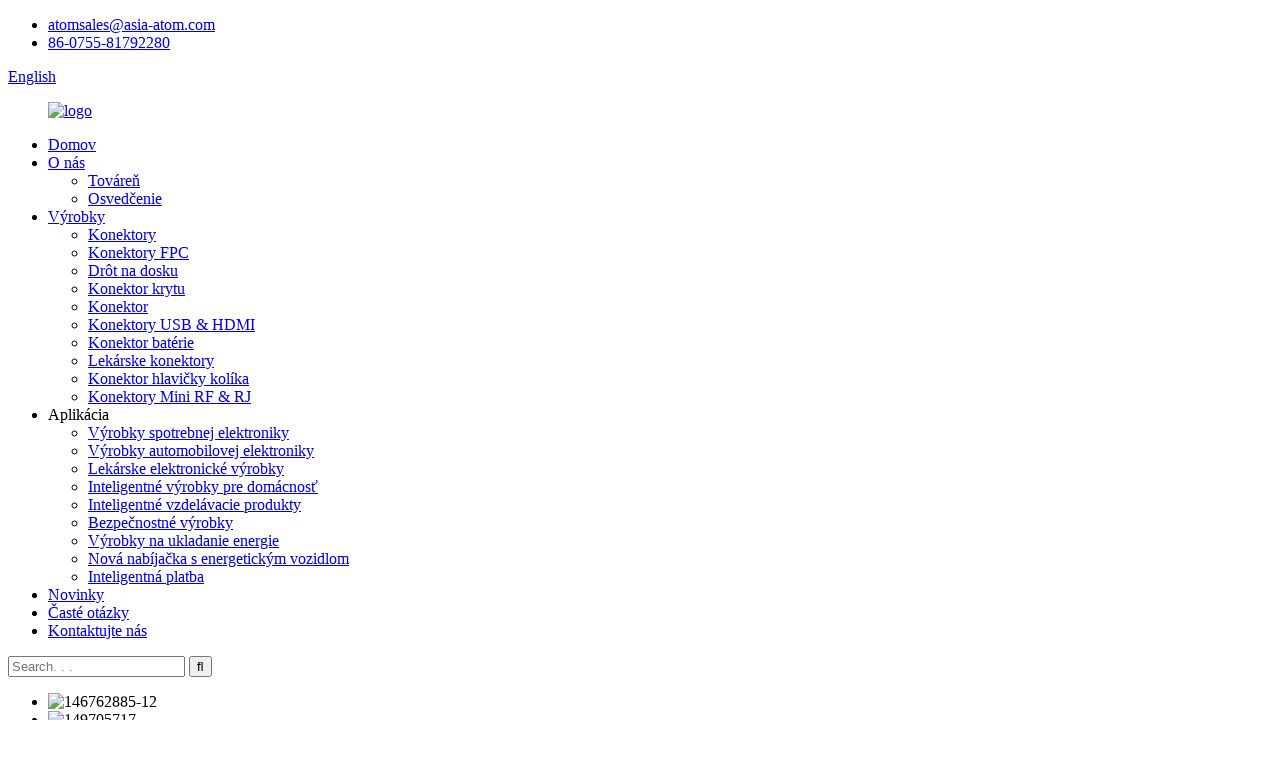

--- FILE ---
content_type: text/html
request_url: http://sk.atom-connector.com/about-us/
body_size: 11913
content:
<!DOCTYPE html> <html dir="ltr" lang="sk"> <head> <meta charset="UTF-8"/> <!-- Global site tag (gtag.js) - Google Analytics --> <script async src="https://www.googletagmanager.com/gtag/js?id=UA-203325128-55"></script> <script>
  window.dataLayer = window.dataLayer || [];
  function gtag(){dataLayer.push(arguments);}
  gtag('js', new Date());

  gtag('config', 'UA-203325128-55');
</script> <meta http-equiv="Content-Type" content="text/html; charset=UTF-8" /> <title>O nás</title> <meta property="fb:app_id" content="966242223397117" /> <meta name="viewport" content="width=device-width,initial-scale=1,minimum-scale=1,maximum-scale=1,user-scalable=no"> <link rel="apple-touch-icon-precomposed" href=""> <meta name="format-detection" content="telephone=no"> <meta name="apple-mobile-web-app-capable" content="yes"> <meta name="apple-mobile-web-app-status-bar-style" content="black"> <meta property="og:url" content="https://www.atom-connector.com/about-us/"/> <meta property="og:title" content="About Us"/> <meta property="og:description" content=" ATOM ATOM Is a professional manufacturer of precision electronic connectors that integrates R&amp;D, production and sales. It covers with plant area 30000 square meters and has more than 500 employees , there are about one hundred professional technicians among of them ,We have advanced manufact..."/> <meta property="og:type" content="product"/> <meta property="og:site_name" content="https://www.atom-connector.com/"/> <link href="//cdn.globalso.com/atom-connector/style/global/style.css" rel="stylesheet" onload="this.onload=null;this.rel='stylesheet'"> <link href="//cdn.globalso.com/atom-connector/style/public/public.css" rel="stylesheet" onload="this.onload=null;this.rel='stylesheet'"> <link href="https://fonts.font.im/css?family=Poppins:300,400,500,600,700" rel="stylesheet"> <link rel="shortcut icon" href="https://cdn.globalso.com/atom-connector/ailogo.png" /> <meta name="author" content="gd-admin"/> <link href="//cdn.globalso.com/hide_search.css" rel="stylesheet"/><link href="//www.atom-connector.com/style/sk.html.css" rel="stylesheet"/><link rel="alternate" hreflang="sk" href="http://sk.atom-connector.com/" /></head> <body> <div class="container">     <!-- web_head start -->  <header class="web_head">     <div class="head_top">       <div class="layout">         <ul class="head_contact"> 			<li><a href="mailto:atomsales@asia-atom.com">atomsales@asia-atom.com</a></li>			<li><a href="tel:86-0755-81792280">86-0755-81792280</a></li>        </ul>         <!--change-language-->            <div class="change-language ensemble">   <div class="change-language-info">     <div class="change-language-title medium-title">        <div class="language-flag language-flag-en"><a href="https://www.atom-connector.com/"><b class="country-flag"></b><span>English</span> </a></div>        <b class="language-icon"></b>      </div> 	<div class="change-language-cont sub-content">         <div class="empty"></div>     </div>   </div> </div> <!--theme316-->          <!--change-language-->        </div>     </div>     <div class="head_bottom">       <nav class="nav_wrap layout">  <figure class="logo"> 	 <a href="/">			<img src="https://cdn.globalso.com/atom-connector/logo1.png" alt="logo"> 				</a> </figure>	         <ul class="head_nav">               <li><a href="/">Domov</a></li> <li class="nav-current"><a href="/about-us/">O nás</a> <ul class="sub-menu"> 	<li><a href="/factory-tour/">Továreň</a></li> 	<li><a href="/certificate/">Osvedčenie</a></li> </ul> </li> <li><a href="/products/">Výrobky</a> <ul class="sub-menu"> 	<li><a href="/card-connectors/">Konektory</a></li> 	<li><a href="/fpc-connectors/">Konektory FPC</a></li> 	<li><a href="/wire-to-board-connector/">Drôt na dosku</a></li> 	<li><a href="/housing-terminal-connector/">Konektor krytu</a></li> 	<li><a href="/board-to-board-connector/">Konektor</a></li> 	<li><a href="/usbhdmi-connectors/">Konektory USB &amp; HDMI</a></li> 	<li><a href="/battery-connector/">Konektor batérie</a></li> 	<li><a href="/medical-connectors/">Lekárske konektory</a></li> 	<li><a href="/pin-header-connector/">Konektor hlavičky kolíka</a></li> 	<li><a href="/mini-rf-rj-connectors/">Konektory Mini RF &amp; RJ</a></li> </ul> </li> <li><a>Aplikácia</a> <ul class="sub-menu"> 	<li><a href="/consumer-electronics-products/">Výrobky spotrebnej elektroniky</a></li> 	<li><a href="/automotive-electronics-products/">Výrobky automobilovej elektroniky</a></li> 	<li><a href="/medical-electronic-products/">Lekárske elektronické výrobky</a></li> 	<li><a href="/smart-household-products/">Inteligentné výrobky pre domácnosť</a></li> 	<li><a href="/intelligent-learning-products/">Inteligentné vzdelávacie produkty</a></li> 	<li><a href="/security-products/">Bezpečnostné výrobky</a></li> 	<li><a href="/energy-storage-products/">Výrobky na ukladanie energie</a></li> 	<li><a href="/ev-charger-products/">Nová nabíjačka s energetickým vozidlom</a></li> 	<li><a href="/smart-payment/">Inteligentná platba</a></li> </ul> </li> <li><a href="/news/">Novinky</a></li> <li><a href="/faqs/">Časté otázky</a></li> <li><a href="/contact-us/">Kontaktujte nás</a></li>         </ul>         <div class="head-search">            <form action="/search.php" method="get">             <input class="search-ipt" name="s" placeholder="Search. . . " /> 			<input type="hidden" name="cat" value="490"/>             <input class="search-btn" type="submit" value="&#xf002;" />           </form>         </div>       </nav>     </div>   </header>     <!--// web_head end -->     	  <!-- sys_sub_head -->   <section class="sys_sub_head">     <div class="head_bn_slider">       <ul class="head_bn_items swiper-wrapper">                    <li class="head_bn_item swiper-slide"><img src="https://cdn.globalso.com/atom-connector/146762885-12.jpg" alt="146762885-12"></li>                    <li class="head_bn_item swiper-slide"><img src="https://cdn.globalso.com/atom-connector/149705717.jpg" alt="149705717"></li>               </ul>       <h1 class="pagnation_title">O nás</h1>     </div>     <section class="path_bar">       <ul> 	   <li> <a itemprop="breadcrumb" href="/">Domov</a></li><li> <a href="#">O nás</a></li>       </ul>     </section>   </section> <section class="web_main page_main">     <div class="layout">       <article class="entry blog-article">   <div class="fl-builder-content fl-builder-content-824 fl-builder-content-primary fl-builder-global-templates-locked" data-post-id="824"><div class="fl-row fl-row-full-width fl-row-bg-color fl-node-60adf6addd3d0" data-node="60adf6addd3d0"> 	<div class="fl-row-content-wrap"> 				<div class="fl-row-content fl-row-full-width fl-node-content"> 		 <div class="fl-col-group fl-node-60ae0b2b7c196" data-node="60ae0b2b7c196"> 			<div class="fl-col fl-node-60ae0b2b7c379 fl-col-small" data-node="60ae0b2b7c379" style="width: 50%;"> 	<div class="fl-col-content fl-node-content"> 	<div class="fl-module fl-module-rich-text fl-node-631a09b5e19cd" data-node="631a09b5e19cd" data-animation-delay="0.0"> 	<div class="fl-module-content fl-node-content"> 		<div class="fl-rich-text"> 	<p><iframe title="YouTube video player" src="https://www.youtube.com/embed/2GxY2EAZ-6o" height="427.5" width="560" allowfullscreen="" frameborder="0"></iframe></p> </div>	</div> </div>	</div> </div>			<div class="fl-col fl-node-60ae0b2b7c3bc fl-col-small" data-node="60ae0b2b7c3bc" style="width: 50%;"> 	<div class="fl-col-content fl-node-content"> 	<div class="fl-module fl-module-heading fl-node-60ae0bd28ffdc" data-node="60ae0bd28ffdc" data-animation-delay="0.0"> 	<div class="fl-module-content fl-node-content"> 		<h3 class="fl-heading"> 		<span class="fl-heading-text">Atóm</span> 	</h3>	</div> </div><div class="fl-module fl-module-heading fl-node-60ae0c6381019" data-node="60ae0c6381019" data-animation-delay="0.0"> 	<div class="fl-module-content fl-node-content"> 		<h3 class="fl-heading"> 		<span class="fl-heading-text">Atom je profesionálny výrobca precíznych elektronických konektorov, ktoré integrujú výskum a vývoj, výrobu a predaj.</span> 	</h3>	</div> </div><div class="fl-module fl-module-rich-text fl-node-60ae0bf4e0859" data-node="60ae0bf4e0859" data-animation-delay="0.0"> 	<div class="fl-module-content fl-node-content"> 		<div class="fl-rich-text"> 	<p><span style="font-size: medium;">It covers with plant area 30000 square meters and has more than 500 employees , there are about one hundred professional technicians among of them ,We have advanced manufacturing equipment and sophisticated detection instruments ,specializing in development of prodduction of SD Card connectors,TF Card connectors,Sim card connectors,FPC Connectors, USB Connectors ,Board to board connectors ,wire to board connectors,</span><span style="font-size: medium;">Drôty na konektory na palube, konektory batérií, RF konektory, konektory HDMI, konektory hlavičky PIN a konektory ženských konektorov, Po rokoch rastu má Atom teraz tím skúsených, profesionálnych a poslušných technikov seniorov, 80% produktov je automatizovaná výroba, ktorá môže splniť požiadavky zákazníkov veľmi dobre.</span></p> </div>	</div> </div>	</div> </div>	</div> 		</div> 	</div> </div><div class="fl-row fl-row-full-width fl-row-bg-none fl-node-60ae0d22b9ea7" data-node="60ae0d22b9ea7"> 	<div class="fl-row-content-wrap"> 				<div class="fl-row-content fl-row-full-width fl-node-content"> 		 <div class="fl-col-group fl-node-60ae0d22bbbe2" data-node="60ae0d22bbbe2"> 			<div class="fl-col fl-node-60ae0d22bbd49" data-node="60ae0d22bbd49" style="width: 100%;"> 	<div class="fl-col-content fl-node-content"> 	<div class="fl-module fl-module-heading fl-node-60ae0d1eb86e1" data-node="60ae0d1eb86e1" data-animation-delay="0.0"> 	<div class="fl-module-content fl-node-content"> 		<h3 class="fl-heading"> 		<span class="fl-heading-text">Továreň</span> 	</h3>	</div> </div>	</div> </div>	</div> 		</div> 	</div> </div><div class="fl-row fl-row-full-width fl-row-bg-none fl-node-60ae0d440e128" data-node="60ae0d440e128"> 	<div class="fl-row-content-wrap"> 				<div class="fl-row-content fl-row-full-width fl-node-content"> 		 <div class="fl-col-group fl-node-60ae0d4410370" data-node="60ae0d4410370"> 			<div class="fl-col fl-node-60ae0d441051f fl-col-small" data-node="60ae0d441051f" style="width: 33.33%;"> 	<div class="fl-col-content fl-node-content"> 	<div class="fl-module fl-module-photo fl-node-60ae0d6917327 fl-animation fl-slide-up" data-node="60ae0d6917327" data-animation-delay="0.5"> 	<div class="fl-module-content fl-node-content"> 		<div class="fl-photo fl-photo-align-center" itemscope itemtype="http://schema.org/ImageObject"> 	<div class="fl-photo-content fl-photo-img-jpg"> 				<a href="//www.atom-connector.com/uploads/about2.jpg" target="_self" itemprop="url"> 				<img class="fl-photo-img wp-image-1238" src="//www.atom-connector.com/uploads/about2.jpg" alt="Pokrýva sa s plochou 30000 metrov štvorcových a má viac ako 500 zamestnancov, medzi nimi je asi sto profesionálnych technikov, máme pokročilé výrobné vybavenie a sofistikované detekčné nástroje, špecializujúce sa na vývoj výroby konektorov SD kariet, konektory kariet TF, konektory kariet SIM, konektory FPC, konektory FPC, konektory FPC, konektory FPC, konektory FPC, konektory FPC," itemprop="image"  /> 				</a> 		     			</div> 	</div>	</div> </div>	</div> </div>			<div class="fl-col fl-node-60ae0d4410565 fl-col-small" data-node="60ae0d4410565" style="width: 33.33%;"> 	<div class="fl-col-content fl-node-content"> 	<div class="fl-module fl-module-photo fl-node-60ae0d504aed8 fl-animation fl-slide-up" data-node="60ae0d504aed8" data-animation-delay="0.5"> 	<div class="fl-module-content fl-node-content"> 		<div class="fl-photo fl-photo-align-center" itemscope itemtype="http://schema.org/ImageObject"> 	<div class="fl-photo-content fl-photo-img-jpg"> 				<a href="//www.atom-connector.com/uploads/about1.jpg" target="_self" itemprop="url"> 				<img class="fl-photo-img wp-image-1237 size-full" src="//www.atom-connector.com/uploads/about1.jpg" alt="80% produktov je automatizovaná výroba, ktorá môže veľmi dobre splniť požiadavky zákazníkov" itemprop="image"  /> 				</a> 		     			</div> 	</div>	</div> </div>	</div> </div>			<div class="fl-col fl-node-60ae0d44105c3 fl-col-small" data-node="60ae0d44105c3" style="width: 33.33%;"> 	<div class="fl-col-content fl-node-content"> 	<div class="fl-module fl-module-photo fl-node-60ae0d7b0bc8f fl-animation fl-slide-up" data-node="60ae0d7b0bc8f" data-animation-delay="0.5"> 	<div class="fl-module-content fl-node-content"> 		<div class="fl-photo fl-photo-align-center" itemscope itemtype="http://schema.org/ImageObject"> 	<div class="fl-photo-content fl-photo-img-jpg"> 				<a href="//www.atom-connector.com/uploads/about4.jpg" target="_self" itemprop="url"> 				<img class="fl-photo-img wp-image-1239" src="//www.atom-connector.com/uploads/about4.jpg" alt="Konektory USB, doska na nástupy, drôty na konektory na palubu, drôty na palubu konektorov, konektorov batérií, RF konektorov, konektorov HDMI, konektorov hlavičiek PIN a konektorov ženských konektorov, spoločnosť bola založená v roku 2003, po rokoch rastu, Atom má teraz tím skúsených profesionálnych, profesionálnych a poslušných technikov seniorov." itemprop="image"  /> 				</a> 		     			</div> 	</div>	</div> </div>	</div> </div>	</div> 		</div> 	</div> </div><div class="fl-row fl-row-full-width fl-row-bg-none fl-node-62ce6778aa084" data-node="62ce6778aa084"> 	<div class="fl-row-content-wrap"> 				<div class="fl-row-content fl-row-full-width fl-node-content"> 		 <div class="fl-col-group fl-node-62ce6778afc1d" data-node="62ce6778afc1d"> 			<div class="fl-col fl-node-62ce67710c8f4" data-node="62ce67710c8f4" style="width: 100%;"> 	<div class="fl-col-content fl-node-content"> 	<div class="fl-module fl-module-heading fl-node-62ce677b56ab8" data-node="62ce677b56ab8" data-animation-delay="0.0"> 	<div class="fl-module-content fl-node-content"> 		<h3 class="fl-heading"> 		<span class="fl-heading-text">Technologický proces</span> 	</h3>	</div> </div>	</div> </div>	</div> 		</div> 	</div> </div><div class="fl-row fl-row-fixed-width fl-row-bg-none fl-node-62ce680f8b6fa" data-node="62ce680f8b6fa"> 	<div class="fl-row-content-wrap"> 				<div class="fl-row-content fl-row-fixed-width fl-node-content"> 		 <div class="fl-col-group fl-node-62ce680f8b4c0" data-node="62ce680f8b4c0"> 			<div class="fl-col fl-node-62ce680f8b4ff fl-col-small" data-node="62ce680f8b4ff" style="width: 31.84%;"> 	<div class="fl-col-content fl-node-content"> 	<div class="fl-module fl-module-photo fl-node-62ce75259bd6e" data-node="62ce75259bd6e" data-animation-delay="0.0"> 	<div class="fl-module-content fl-node-content"> 		<div class="fl-photo fl-photo-align-center" itemscope itemtype="http://schema.org/ImageObject"> 	<div class="fl-photo-content fl-photo-img-jpg"> 				<img class="fl-photo-img wp-image-5822" src="//www.atom-connector.com/uploads/step1-design1.jpg" alt="dizajn" itemprop="image"  /> 		     			</div> 	</div>	</div> </div><div class="fl-module fl-module-heading fl-node-62ce680f8b63c" data-node="62ce680f8b63c" data-animation-delay="0.0"> 	<div class="fl-module-content fl-node-content"> 		<h3 class="fl-heading"> 		<span class="fl-heading-text">1. Návrh</span> 	</h3>	</div> </div>	</div> </div>			<div class="fl-col fl-node-62ce680f8b53f fl-col-small" data-node="62ce680f8b53f" style="width: 36.34%;"> 	<div class="fl-col-content fl-node-content"> 	<div class="fl-module fl-module-photo fl-node-62ce6a610b625" data-node="62ce6a610b625" data-animation-delay="0.0"> 	<div class="fl-module-content fl-node-content"> 		<div class="fl-photo fl-photo-align-center" itemscope itemtype="http://schema.org/ImageObject"> 	<div class="fl-photo-content fl-photo-img-jpg"> 				<img class="fl-photo-img wp-image-5796" src="//www.atom-connector.com/uploads/step2.jpg" alt="krok 2" itemprop="image"  /> 		     			</div> 	</div>	</div> </div><div class="fl-module fl-module-heading fl-node-62ce680f8b73a" data-node="62ce680f8b73a" data-animation-delay="0.0"> 	<div class="fl-module-content fl-node-content"> 		<h3 class="fl-heading"> 		<span class="fl-heading-text">2. Produkčná forma</span> 	</h3>	</div> </div>	</div> </div>			<div class="fl-col fl-node-62ce680f8b57e fl-col-small" data-node="62ce680f8b57e" style="width: 31.82%;"> 	<div class="fl-col-content fl-node-content"> 	<div class="fl-module fl-module-photo fl-node-62ce6b214e230" data-node="62ce6b214e230" data-animation-delay="0.0"> 	<div class="fl-module-content fl-node-content"> 		<div class="fl-photo fl-photo-align-center" itemscope itemtype="http://schema.org/ImageObject"> 	<div class="fl-photo-content fl-photo-img-jpg"> 				<img class="fl-photo-img wp-image-5802" src="//www.atom-connector.com/uploads/step3.jpg" alt="krok" itemprop="image"  /> 		     			</div> 	</div>	</div> </div><div class="fl-module fl-module-heading fl-node-62ce680f8b7b8" data-node="62ce680f8b7b8" data-animation-delay="0.0"> 	<div class="fl-module-content fl-node-content"> 		<h3 class="fl-heading"> 		<span class="fl-heading-text">3. Stampingový proces</span> 	</h3>	</div> </div>	</div> </div>	</div>  <div class="fl-col-group fl-node-62ce680f8b837" data-node="62ce680f8b837"> 			<div class="fl-col fl-node-62ce680f8b876 fl-col-small" data-node="62ce680f8b876" style="width: 35.68%;"> 	<div class="fl-col-content fl-node-content"> 	<div class="fl-module fl-module-photo fl-node-62ce6b1cc9c88" data-node="62ce6b1cc9c88" data-animation-delay="0.0"> 	<div class="fl-module-content fl-node-content"> 		<div class="fl-photo fl-photo-align-center" itemscope itemtype="http://schema.org/ImageObject"> 	<div class="fl-photo-content fl-photo-img-jpg"> 				<img class="fl-photo-img wp-image-5803" src="//www.atom-connector.com/uploads/step4.jpg" alt="krok4" itemprop="image"  /> 		     			</div> 	</div>	</div> </div><div class="fl-module fl-module-heading fl-node-62ce680f8ba76" data-node="62ce680f8ba76" data-animation-delay="0.0"> 	<div class="fl-module-content fl-node-content"> 		<h3 class="fl-heading"> 		<span class="fl-heading-text">4. Injekčné formovanie</span> 	</h3>	</div> </div>	</div> </div>			<div class="fl-col fl-node-62ce680f8b8b5 fl-col-small" data-node="62ce680f8b8b5" style="width: 30.99%;"> 	<div class="fl-col-content fl-node-content"> 	<div class="fl-module fl-module-photo fl-node-62ce6b4a4bb16" data-node="62ce6b4a4bb16" data-animation-delay="0.0"> 	<div class="fl-module-content fl-node-content"> 		<div class="fl-photo fl-photo-align-center" itemscope itemtype="http://schema.org/ImageObject"> 	<div class="fl-photo-content fl-photo-img-jpg"> 				<img class="fl-photo-img wp-image-5805" src="//www.atom-connector.com/uploads/step51.jpg" alt="krok5" itemprop="image"  /> 		     			</div> 	</div>	</div> </div><div class="fl-module fl-module-heading fl-node-62ce680f8b972" data-node="62ce680f8b972" data-animation-delay="0.0"> 	<div class="fl-module-content fl-node-content"> 		<h3 class="fl-heading"> 		<span class="fl-heading-text">5. Ranuálne zhromaždenie</span> 	</h3>	</div> </div>	</div> </div>			<div class="fl-col fl-node-62ce680f8b8f4 fl-col-small" data-node="62ce680f8b8f4" style="width: 33.33%;"> 	<div class="fl-col-content fl-node-content"> 	<div class="fl-module fl-module-photo fl-node-62ce6b57f12f6" data-node="62ce6b57f12f6" data-animation-delay="0.0"> 	<div class="fl-module-content fl-node-content"> 		<div class="fl-photo fl-photo-align-center" itemscope itemtype="http://schema.org/ImageObject"> 	<div class="fl-photo-content fl-photo-img-jpg"> 				<img class="fl-photo-img wp-image-5806" src="//www.atom-connector.com/uploads/step6.jpg" alt="krok6" itemprop="image"  /> 		     			</div> 	</div>	</div> </div><div class="fl-module fl-module-heading fl-node-62ce680f8bab5" data-node="62ce680f8bab5" data-animation-delay="0.0"> 	<div class="fl-module-content fl-node-content"> 		<h3 class="fl-heading"> 		<span class="fl-heading-text">6. Automatické zhromaždenie</span> 	</h3>	</div> </div>	</div> </div>	</div>  <div class="fl-col-group fl-node-62ce6b6074f0f" data-node="62ce6b6074f0f"> 			<div class="fl-col fl-node-62ce6b607528f fl-col-small" data-node="62ce6b607528f" style="width: 33.33%;"> 	<div class="fl-col-content fl-node-content"> 	<div class="fl-module fl-module-photo fl-node-62ce6b6ac5a0d" data-node="62ce6b6ac5a0d" data-animation-delay="0.0"> 	<div class="fl-module-content fl-node-content"> 		<div class="fl-photo fl-photo-align-center" itemscope itemtype="http://schema.org/ImageObject"> 	<div class="fl-photo-content fl-photo-img-jpg"> 				<img class="fl-photo-img wp-image-5807" src="//www.atom-connector.com/uploads/step7.jpg" alt="krok7" itemprop="image"  /> 		     			</div> 	</div>	</div> </div><div class="fl-module fl-module-heading fl-node-62ce6b5be15b0" data-node="62ce6b5be15b0" data-animation-delay="0.0"> 	<div class="fl-module-content fl-node-content"> 		<h3 class="fl-heading"> 		<span class="fl-heading-text">7. Vytvorenie analýzy</span> 	</h3>	</div> </div>	</div> </div>			<div class="fl-col fl-node-62ce6b70472af fl-col-small" data-node="62ce6b70472af" style="width: 33.33%;"> 	<div class="fl-col-content fl-node-content"> 	<div class="fl-module fl-module-photo fl-node-62ce6b7c5d5a9" data-node="62ce6b7c5d5a9" data-animation-delay="0.0"> 	<div class="fl-module-content fl-node-content"> 		<div class="fl-photo fl-photo-align-center" itemscope itemtype="http://schema.org/ImageObject"> 	<div class="fl-photo-content fl-photo-img-jpg"> 				<img class="fl-photo-img wp-image-5808" src="//www.atom-connector.com/uploads/step9.jpg" alt="krok9" itemprop="image"  /> 		     			</div> 	</div>	</div> </div><div class="fl-module fl-module-heading fl-node-62ce6b75aedee" data-node="62ce6b75aedee" data-animation-delay="0.0"> 	<div class="fl-module-content fl-node-content"> 		<h3 class="fl-heading"> 		<span class="fl-heading-text">8. Produktový sklad</span> 	</h3>	</div> </div>	</div> </div>			<div class="fl-col fl-node-62ce6b8078cf4 fl-col-small" data-node="62ce6b8078cf4" style="width: 33.33%;"> 	<div class="fl-col-content fl-node-content"> 	<div class="fl-module fl-module-photo fl-node-62ce6f2dab092" data-node="62ce6f2dab092" data-animation-delay="0.0"> 	<div class="fl-module-content fl-node-content"> 		<div class="fl-photo fl-photo-align-center" itemscope itemtype="http://schema.org/ImageObject"> 	<div class="fl-photo-content fl-photo-img-png"> 				<img class="fl-photo-img wp-image-5819 size-thumbnail" src="//www.atom-connector.com/uploads/9-300x195.png" alt="9" itemprop="image"  /> 		     			</div> 	</div>	</div> </div><div class="fl-module fl-module-heading fl-node-62ce6b82edc70" data-node="62ce6b82edc70" data-animation-delay="0.0"> 	<div class="fl-module-content fl-node-content"> 		<h3 class="fl-heading"> 		<span class="fl-heading-text">9. Balenie a preprava</span> 	</h3>	</div> </div>	</div> </div>	</div> 		</div> 	</div> </div><div class="fl-row fl-row-full-width fl-row-bg-none fl-node-60ae0d98a7879" data-node="60ae0d98a7879"> 	<div class="fl-row-content-wrap"> 				<div class="fl-row-content fl-row-full-width fl-node-content"> 		 <div class="fl-col-group fl-node-60ae0d98aaae8" data-node="60ae0d98aaae8"> 			<div class="fl-col fl-node-60ae0d98aac8a" data-node="60ae0d98aac8a" style="width: 100%;"> 	<div class="fl-col-content fl-node-content"> 	<div class="fl-module fl-module-separator fl-node-60ae0d98a75f0" data-node="60ae0d98a75f0" data-animation-delay="0.0"> 	<div class="fl-module-content fl-node-content"> 		<div class="fl-separator"></div>	</div> </div>	</div> </div>	</div> 		</div> 	</div> </div><div class="fl-row fl-row-full-width fl-row-bg-none fl-node-60ae0d8c6bb92" data-node="60ae0d8c6bb92"> 	<div class="fl-row-content-wrap"> 				<div class="fl-row-content fl-row-full-width fl-node-content"> 		 <div class="fl-col-group fl-node-60ae0d8c6e501 fl-col-group-equal-height fl-col-group-align-center" data-node="60ae0d8c6e501"> 			<div class="fl-col fl-node-60ae0d8c6e69a fl-col-small" data-node="60ae0d8c6e69a" style="width: 50%;"> 	<div class="fl-col-content fl-node-content"> 	<div class="fl-module fl-module-photo fl-node-60ae0dd19d568 fl-animation fl-slide-right" data-node="60ae0dd19d568" data-animation-delay="0.5"> 	<div class="fl-module-content fl-node-content"> 		<div class="fl-photo fl-photo-align-center" itemscope itemtype="http://schema.org/ImageObject"> 	<div class="fl-photo-content fl-photo-img-jpg"> 				<a href="//www.atom-connector.com/uploads/lobby.jpg" target="_self" itemprop="url"> 				<img class="fl-photo-img wp-image-1637 size-full" src="//www.atom-connector.com/uploads/lobby.jpg" alt="hala" itemprop="image"  /> 				</a> 		     			</div> 	</div>	</div> </div>	</div> </div>			<div class="fl-col fl-node-60ae0d8c6e6e0 fl-col-small" data-node="60ae0d8c6e6e0" style="width: 50%;"> 	<div class="fl-col-content fl-node-content"> 	<div class="fl-module fl-module-rich-text fl-node-60ae0e5eb9d3b fl-animation fl-slide-left" data-node="60ae0e5eb9d3b" data-animation-delay="0.5"> 	<div class="fl-module-content fl-node-content"> 		<div class="fl-rich-text"> 	<p><span style="font-size: medium;">Faith 、 Creative 、 Continuous a Service sú podnikovým duchom a bojovým cieľom technológie Atom.</span></p> <p><span style="font-size: medium;">S dlhoročnými neustálym úsilím si Atom v Číne vyvinul svoju vlastnú značku „Atom“. Úspešne schválili certifikáty ISO9001/ISO14001/IATF16949/ROHS/SGS a ďalšie osvedčenia o systéme a získali mnoho vyznamenaní, ako napríklad National High-Tech Enterprise, Shenzhen High-Tech Enterprise. Potom sa Atom vydal na slávu a snívajúcu cestu a prekvapivý rýchly rast spôsobom mimoriadnych skokov a hraníc.</span></p> </div>	</div> </div>	</div> </div>	</div> 		</div> 	</div> </div><div class="fl-row fl-row-full-width fl-row-bg-none fl-node-60ae0ea18176a" data-node="60ae0ea18176a"> 	<div class="fl-row-content-wrap"> 				<div class="fl-row-content fl-row-full-width fl-node-content"> 		 <div class="fl-col-group fl-node-60ae0ea181a80 fl-col-group-equal-height fl-col-group-align-center" data-node="60ae0ea181a80"> 			<div class="fl-col fl-node-60ae0ea181b37 fl-col-small" data-node="60ae0ea181b37" style="width: 50%;"> 	<div class="fl-col-content fl-node-content"> 	<div class="fl-module fl-module-rich-text fl-node-60ae0ea181b74 fl-animation fl-slide-right" data-node="60ae0ea181b74" data-animation-delay="0.5"> 	<div class="fl-module-content fl-node-content"> 		<div class="fl-rich-text"> 	<p><span style="font-size: medium;">Výrobky sa používajú hlavne vo viac ako dvadsiatich oblastiach: počítačové a periférne výrobky, digitálne elektronické výrobky, komunikačné elektronické výrobky, automobilové elektronické výrobky, bankové terminálové elektronické výrobky, lekárske elektronické výrobky a domáce spotrebiče, elektronické výrobky, bezpečnostné a ochranné výrobky a výrobky na rozpoznávanie tváre atď.</span></p> <p><span style="font-size: medium;">Atom obhajuje „ľudí prvú a technickú inováciu“ a naháňa si vážny, realistický, vynikajúci a agresívny prácou. Atom a vy, naši cenní zákazníci, postupujete do skvelej budúcnosti so stálym krokom a úprimným štýlom.</span></p> </div>	</div> </div>	</div> </div>			<div class="fl-col fl-node-60ae0eaa65760 fl-col-small" data-node="60ae0eaa65760" style="width: 50%;"> 	<div class="fl-col-content fl-node-content"> 	<div class="fl-module fl-module-photo fl-node-60ae0ea181afb fl-animation fl-slide-left" data-node="60ae0ea181afb" data-animation-delay="0.5"> 	<div class="fl-module-content fl-node-content"> 		<div class="fl-photo fl-photo-align-center" itemscope itemtype="http://schema.org/ImageObject"> 	<div class="fl-photo-content fl-photo-img-jpg"> 				<a href="//www.atom-connector.com/uploads/fj.jpg" target="_self" itemprop="url"> 				<img class="fl-photo-img wp-image-1638" src="//www.atom-connector.com/uploads/fj.jpg" alt="fj" itemprop="image"  /> 				</a> 		     			</div> 	</div>	</div> </div>	</div> </div>	</div> 		</div> 	</div> </div><div class="fl-row fl-row-full-width fl-row-bg-color fl-node-62ce680f8b3be" data-node="62ce680f8b3be"> 	<div class="fl-row-content-wrap"> 				<div class="fl-row-content fl-row-fixed-width fl-node-content"> 		 <div class="fl-col-group fl-node-62ce680f8b401" data-node="62ce680f8b401"> 			<div class="fl-col fl-node-62ce680f8b442" data-node="62ce680f8b442" style="width: 100%;"> 	<div class="fl-col-content fl-node-content"> 	<div class="fl-module fl-module-heading fl-node-62ce680f8b481" data-node="62ce680f8b481" data-animation-delay="0.0"> 	<div class="fl-module-content fl-node-content"> 		<h1 class="fl-heading"> 		<span class="fl-heading-text">Atóm ul</span> 	</h1>	</div> </div>	</div> </div>	</div> 		</div> 	</div> </div><div class="fl-row fl-row-full-width fl-row-bg-color fl-node-62ce680f8bb72" data-node="62ce680f8bb72"> 	<div class="fl-row-content-wrap"> 				<div class="fl-row-content fl-row-full-width fl-node-content"> 		 <div class="fl-col-group fl-node-62ce680f8bbb1 fl-col-group-equal-height fl-col-group-align-top" data-node="62ce680f8bbb1"> 			<div class="fl-col fl-node-62ce6c3de31bd fl-col-small fl-col-has-cols" data-node="62ce6c3de31bd" style="width: 25%;"> 	<div class="fl-col-content fl-node-content"> 	 <div class="fl-col-group fl-node-62ce6c42abb52 fl-col-group-nested" data-node="62ce6c42abb52"> 			<div class="fl-col fl-node-62ce680f8bfa4" data-node="62ce680f8bfa4" style="width: 100%;"> 	<div class="fl-col-content fl-node-content"> 	<div class="fl-module fl-module-photo fl-node-62ce6c007761b" data-node="62ce6c007761b" data-animation-delay="0.0"> 	<div class="fl-module-content fl-node-content"> 		<div class="fl-photo fl-photo-align-center" itemscope itemtype="http://schema.org/ImageObject"> 	<div class="fl-photo-content fl-photo-img-jpg"> 				<img class="fl-photo-img wp-image-5801" src="//www.atom-connector.com/uploads/ATOM-UL证书-E524751-20211130-CertificateofCompliance1_00-231x300.jpg" alt="Atóm-ul (1)" itemprop="image"  /> 		     			</div> 	</div>	</div> </div>	</div> </div>	</div> 	</div> </div>			<div class="fl-col fl-node-62ce680f8bc30 fl-col-small" data-node="62ce680f8bc30" style="width: 25%;"> 	<div class="fl-col-content fl-node-content"> 	<div class="fl-module fl-module-photo fl-node-62ce6ba254979" data-node="62ce6ba254979" data-animation-delay="0.0"> 	<div class="fl-module-content fl-node-content"> 		<div class="fl-photo fl-photo-align-center" itemscope itemtype="http://schema.org/ImageObject"> 	<div class="fl-photo-content fl-photo-img-jpg"> 				<img class="fl-photo-img wp-image-5800" src="//www.atom-connector.com/uploads/ATOM-UL证书-E524751-20211130-CertificateofCompliance1_01-231x300.jpg" alt="Atóm ul (2)" itemprop="image"  /> 		     			</div> 	</div>	</div> </div>	</div> </div>			<div class="fl-col fl-node-62ce680f8bcae fl-col-small" data-node="62ce680f8bcae" style="width: 25%;"> 	<div class="fl-col-content fl-node-content"> 	<div class="fl-module fl-module-photo fl-node-62ce6bd8099b5" data-node="62ce6bd8099b5" data-animation-delay="0.0"> 	<div class="fl-module-content fl-node-content"> 		<div class="fl-photo fl-photo-align-center" itemscope itemtype="http://schema.org/ImageObject"> 	<div class="fl-photo-content fl-photo-img-jpg"> 				<img class="fl-photo-img wp-image-5799" src="//www.atom-connector.com/uploads/ATOM-UL证书-E524751-20211130-CertificateofCompliance1_02-231x300.jpg" alt="Atóm ul (3)" itemprop="image"  /> 		     			</div> 	</div>	</div> </div>	</div> </div>			<div class="fl-col fl-node-62ce680f8bd2c fl-col-small" data-node="62ce680f8bd2c" style="width: 25%;"> 	<div class="fl-col-content fl-node-content"> 	<div class="fl-module fl-module-photo fl-node-62ce6bfb8ec4b" data-node="62ce6bfb8ec4b" data-animation-delay="0.0"> 	<div class="fl-module-content fl-node-content"> 		<div class="fl-photo fl-photo-align-center" itemscope itemtype="http://schema.org/ImageObject"> 	<div class="fl-photo-content fl-photo-img-jpg"> 				<img class="fl-photo-img wp-image-5798" src="//www.atom-connector.com/uploads/ATOM-UL证书-E524751-20211130-CertificateofCompliance1_03-231x300.jpg" alt="Atóm ul (4)" itemprop="image"  /> 		     			</div> 	</div>	</div> </div>	</div> </div>	</div> 		</div> 	</div> </div></div>    <div class="clear"></div>        </article>    		 <hr>             <div class="clear"></div>   </div>  </section>   <!-- web_footer start -->   <footer class="web_footer">     <div class="layout">       <div class="foor_service">         <nav class="foot_item foot_nav wow fadeInLeftA" data-wow-delay=".5s" data-wow-duration=".8s">           <h2 class="fot_tit">Rozširovať</h2>           <ul> 	       <li><a href="/contact-us/">Kontaktujte nás</a></li> <li class="nav-current"><a href="/about-us/">O nás</a></li> <li><a href="/factory-tour/">Továreň</a></li> <li><a href="/faqs/">Časté otázky</a></li>           </ul>         </nav>         <div class="foot_item foot_contact_item wow fadeInLeftA" data-wow-delay=".7s" data-wow-duration=".8s">           <h2 class="fot_tit">Kontaktujte nás</h2>           <ul> 			<li class="foot_address">Shenzhen Atom Technology Co., Ltd</li>			<li class="foot_phone"><a href="tel:86-0755-81792280">86-0755-81792280</a></li>			<li class="foot_email"><a href="mailto:atomsales@asia-atom.com">atomsales@asia-atom.com</a></li>          </ul>         </div>         <div class="foot_item foot_company_item wow fadeInRightA" data-wow-delay=".9s" data-wow-duration=".8s">           <figure class="logo"><a href="/">	<img src="https://cdn.globalso.com/atom-connector/logo.png" alt="logo"> 	  </a></figure> 			<div class="copyright wow fadeInLeftA" data-wow-delay="1.2s" data-wow-duration=".8s">© Copyright - 2010-2021: Všetky práva vyhradené.<script type="text/javascript" src="//www.globalso.site/livechat.js"></script></br> 				<a href="/featured/">Výrobné výrobky</a>, <a href="/sitemap.xml">Simatap</a>, <a href='/usb-connector-c-type/' title='Usb Connector C Type'>USB Connector C Typ</a>,  <a href='/standard-sim-card-connector/' title='Standard Sim Card Connector'>Štandardný konektor karty SIM</a>,  <a href='/0-5-mm-fpc-connector/' title='0.5 Mm Fpc Connector'>Konektor 0,5 mm FPC</a>,  <a href='/type-c-connector/' title='Type C  Connector'>Konektor typu C</a>,  <a href='/wire-to-board-power-connector/' title='Wire To Board  Power Connector'>Drôt na nastupovanie napájacieho konektora</a>,  <a href='/fpc-connector/' title='Fpc  Connector'>Konektor FPC</a>, <a href="/products/">Všetky výrobky</a> 			</div>  		 <ul class="foot_sns"> 			<li><a target="_blank" href="https://youtu.be/QprsO2Kez20"><img src="https://cdn.globalso.com/atom-connector/sns_04-1.png" alt="SNS_04 (1)"></a></li> 			<li><a target="_blank" href=""><img src="https://cdn.globalso.com/atom-connector/sns_04-2.png" alt="SNS_04 (2)"></a></li> 			<li><a target="_blank" href=""><img src="https://cdn.globalso.com/atom-connector/sns01.png" alt="SNS01"></a></li> 			<li><a target="_blank" href="https://www.linkedin.com/company/14660086/admin/"><img src="https://cdn.globalso.com/atom-connector/sns02.png" alt="SNS02"></a></li> 			<li><a target="_blank" href="https://www.instagram.com/sarahye1988/"><img src="https://cdn.globalso.com/atom-connector/sns_03-1.png" alt="SNS_03 (1)"></a></li> 			<li><a target="_blank" href="https://www.linkedin.com/in/alexia-yang-85882611a/"><img src="https://cdn.globalso.com/atom-connector/sns06.png" alt="SNS06"></a></li> 			<li><a target="_blank" href="https://www.linkedin.cn/injobs/in/%E9%9B%AA%E7%8F%8D-%E9%82%B1-a9aa50101"><img src="https://cdn.globalso.com/atom-connector/sns061.png" alt="SNS06"></a></li> 	          </ul>         </div>       </div>     </div>   </footer>     <!--// web_footer end -->    </div>    <!--// container end -->  <ul class="right_nav">      <li>          <div class="iconBox oln_ser">               <img src='https://cdn.globalso.com/atom-connector/style/global/img/demo/phone.png'>             <h4>Telefonovať</h4>          </div>          <div class="hideBox">             <div class="hb">                <h5>Doska</h5>                <div class="fonttalk">                                      <p><a href="tel:13530779510">13530779510</a></p>                </div>                <div class="fonttalk">                                     </div>             </div>          </div>       </li>      <li>          <div class="iconBox oln_ser">               <img src='https://cdn.globalso.com/atom-connector/style/global/img/demo/email.png'>             <h4>E-mail</h4>          </div>          <div class="hideBox">             <div class="hb">                <h5>E-mail</h5>                <div class="fonttalk">                     <p><a href="mailto:atomsales@asia-atom.com">atomsales@asia-atom.com</a></p>                                                     </div>                <div class="fonttalk">                                     </div>             </div>          </div>       </li>                     <!--<li>-->     <!--     <div class="iconBox">-->     <!--        <img src='/style/global/img/demo/weixing.png'>-->     <!--        <h4>WeChat</h4>-->     <!--     </div>-->     <!--     <div class="hideBox">-->     <!--        <div class="hb">-->                <!--<h5>Judy</h5>-->     <!--                                <img src="/style/global/img/demo/weixin.png" alt="weixin">-->     <!--                        </div>-->      <!--     </div>-->     <!--  </li>-->  <!--------------TOP按钮------------------>     <li>          <div class="iconBox top">              <img src='https://cdn.globalso.com/atom-connector/style/global/img/demo/top.png'>             <h4>Vrchol</h4>          </div>     </li>     </ul>  <div class="inquiry-pop-bd">   <div class="inquiry-pop"> <i class="ico-close-pop" onclick="hideMsgPop();"></i>     <script type="text/javascript" src="//www.globalso.site/form.js"></script>   </div> </div>   <script type="text/javascript" src="//cdn.globalso.com/atom-connector/style/global/js/jquery.min.js"></script>  <script type="text/javascript" src="//cdn.globalso.com/atom-connector/style/global/js/common.js"></script> <script type="text/javascript" src="//cdn.globalso.com/atom-connector/style/public/public.js"></script>  <script>
function getCookie(name) {
    var arg = name + "=";
    var alen = arg.length;
    var clen = document.cookie.length;
    var i = 0;
    while (i < clen) {
        var j = i + alen;
        if (document.cookie.substring(i, j) == arg) return getCookieVal(j);
        i = document.cookie.indexOf(" ", i) + 1;
        if (i == 0) break;
    }
    return null;
}
function setCookie(name, value) {
    var expDate = new Date();
    var argv = setCookie.arguments;
    var argc = setCookie.arguments.length;
    var expires = (argc > 2) ? argv[2] : null;
    var path = (argc > 3) ? argv[3] : null;
    var domain = (argc > 4) ? argv[4] : null;
    var secure = (argc > 5) ? argv[5] : false;
    if (expires != null) {
        expDate.setTime(expDate.getTime() + expires);
    }
    document.cookie = name + "=" + escape(value) + ((expires == null) ? "": ("; expires=" + expDate.toUTCString())) + ((path == null) ? "": ("; path=" + path)) + ((domain == null) ? "": ("; domain=" + domain)) + ((secure == true) ? "; secure": "");
}
function getCookieVal(offset) {
    var endstr = document.cookie.indexOf(";", offset);
    if (endstr == -1) endstr = document.cookie.length;
    return unescape(document.cookie.substring(offset, endstr));
}
 
var firstshow = 0;
var cfstatshowcookie = getCookie('easyiit_stats');
if (cfstatshowcookie != 1) {
    a = new Date();
    h = a.getHours();
    m = a.getMinutes();
    s = a.getSeconds();
    sparetime = 1000 * 60 * 60 * 24 * 1 - (h * 3600 + m * 60 + s) * 1000 - 1;
    setCookie('easyiit_stats', 1, sparetime, '/');
    firstshow = 1;
}
if (!navigator.cookieEnabled) {
    firstshow = 0;
}
var referrer = escape(document.referrer);
var currweb = escape(location.href);
var screenwidth = screen.width;
var screenheight = screen.height;
var screencolordepth = screen.colorDepth;
$(function($){
   var src="https://www.atom-connector.com/statistic.php?action=stats_init&assort=0&referrer="+referrer+"&currweb="+currweb+"&firstshow="+firstshow+"&screenwidth="+screenwidth+"&screenheight="+screenheight+"&screencolordepth="+screencolordepth+"&ranstr="+Math.random()
	$('body').append('<iframe style="display:none" src='+src+'></iframe>')		
});
</script> <!--[if lt IE 9]> <script src="//cdn.globalso.com/atom-connector/style/global/js/html5.js"></script> <![endif]-->  <script type="text/javascript">

if(typeof jQuery == 'undefined' || typeof jQuery.fn.on == 'undefined') {
	document.write('<script src="https://www.atom-connector.com/wp-content/plugins/bb-plugin/js/jquery.js"><\/script>');
	document.write('<script src="https://www.atom-connector.com/wp-content/plugins/bb-plugin/js/jquery.migrate.min.js"><\/script>');
}

</script><ul class="prisna-wp-translate-seo" id="prisna-translator-seo"><li class="language-flag language-flag-en"><a href="https://www.atom-connector.com/about-us/" title="English" target="_blank"><b class="country-flag"></b><span>English</span></a></li><li class="language-flag language-flag-fr"><a href="http://fr.atom-connector.com/about-us/" title="French" target="_blank"><b class="country-flag"></b><span>French</span></a></li><li class="language-flag language-flag-de"><a href="http://de.atom-connector.com/about-us/" title="German" target="_blank"><b class="country-flag"></b><span>German</span></a></li><li class="language-flag language-flag-pt"><a href="http://pt.atom-connector.com/about-us/" title="Portuguese" target="_blank"><b class="country-flag"></b><span>Portuguese</span></a></li><li class="language-flag language-flag-es"><a href="http://es.atom-connector.com/about-us/" title="Spanish" target="_blank"><b class="country-flag"></b><span>Spanish</span></a></li><li class="language-flag language-flag-ru"><a href="http://ru.atom-connector.com/about-us/" title="Russian" target="_blank"><b class="country-flag"></b><span>Russian</span></a></li><li class="language-flag language-flag-ja"><a href="http://ja.atom-connector.com/about-us/" title="Japanese" target="_blank"><b class="country-flag"></b><span>Japanese</span></a></li><li class="language-flag language-flag-ko"><a href="http://ko.atom-connector.com/about-us/" title="Korean" target="_blank"><b class="country-flag"></b><span>Korean</span></a></li><li class="language-flag language-flag-ar"><a href="http://ar.atom-connector.com/about-us/" title="Arabic" target="_blank"><b class="country-flag"></b><span>Arabic</span></a></li><li class="language-flag language-flag-ga"><a href="http://ga.atom-connector.com/about-us/" title="Irish" target="_blank"><b class="country-flag"></b><span>Irish</span></a></li><li class="language-flag language-flag-el"><a href="http://el.atom-connector.com/about-us/" title="Greek" target="_blank"><b class="country-flag"></b><span>Greek</span></a></li><li class="language-flag language-flag-tr"><a href="http://tr.atom-connector.com/about-us/" title="Turkish" target="_blank"><b class="country-flag"></b><span>Turkish</span></a></li><li class="language-flag language-flag-it"><a href="http://it.atom-connector.com/about-us/" title="Italian" target="_blank"><b class="country-flag"></b><span>Italian</span></a></li><li class="language-flag language-flag-da"><a href="http://da.atom-connector.com/about-us/" title="Danish" target="_blank"><b class="country-flag"></b><span>Danish</span></a></li><li class="language-flag language-flag-ro"><a href="http://ro.atom-connector.com/about-us/" title="Romanian" target="_blank"><b class="country-flag"></b><span>Romanian</span></a></li><li class="language-flag language-flag-id"><a href="http://id.atom-connector.com/about-us/" title="Indonesian" target="_blank"><b class="country-flag"></b><span>Indonesian</span></a></li><li class="language-flag language-flag-cs"><a href="http://cs.atom-connector.com/about-us/" title="Czech" target="_blank"><b class="country-flag"></b><span>Czech</span></a></li><li class="language-flag language-flag-af"><a href="http://af.atom-connector.com/about-us/" title="Afrikaans" target="_blank"><b class="country-flag"></b><span>Afrikaans</span></a></li><li class="language-flag language-flag-sv"><a href="http://sv.atom-connector.com/about-us/" title="Swedish" target="_blank"><b class="country-flag"></b><span>Swedish</span></a></li><li class="language-flag language-flag-pl"><a href="http://pl.atom-connector.com/about-us/" title="Polish" target="_blank"><b class="country-flag"></b><span>Polish</span></a></li><li class="language-flag language-flag-eu"><a href="http://eu.atom-connector.com/about-us/" title="Basque" target="_blank"><b class="country-flag"></b><span>Basque</span></a></li><li class="language-flag language-flag-ca"><a href="http://ca.atom-connector.com/about-us/" title="Catalan" target="_blank"><b class="country-flag"></b><span>Catalan</span></a></li><li class="language-flag language-flag-eo"><a href="http://eo.atom-connector.com/about-us/" title="Esperanto" target="_blank"><b class="country-flag"></b><span>Esperanto</span></a></li><li class="language-flag language-flag-hi"><a href="http://hi.atom-connector.com/about-us/" title="Hindi" target="_blank"><b class="country-flag"></b><span>Hindi</span></a></li><li class="language-flag language-flag-lo"><a href="http://lo.atom-connector.com/about-us/" title="Lao" target="_blank"><b class="country-flag"></b><span>Lao</span></a></li><li class="language-flag language-flag-sq"><a href="http://sq.atom-connector.com/about-us/" title="Albanian" target="_blank"><b class="country-flag"></b><span>Albanian</span></a></li><li class="language-flag language-flag-am"><a href="http://am.atom-connector.com/about-us/" title="Amharic" target="_blank"><b class="country-flag"></b><span>Amharic</span></a></li><li class="language-flag language-flag-hy"><a href="http://hy.atom-connector.com/about-us/" title="Armenian" target="_blank"><b class="country-flag"></b><span>Armenian</span></a></li><li class="language-flag language-flag-az"><a href="http://az.atom-connector.com/about-us/" title="Azerbaijani" target="_blank"><b class="country-flag"></b><span>Azerbaijani</span></a></li><li class="language-flag language-flag-be"><a href="http://be.atom-connector.com/about-us/" title="Belarusian" target="_blank"><b class="country-flag"></b><span>Belarusian</span></a></li><li class="language-flag language-flag-bn"><a href="http://bn.atom-connector.com/about-us/" title="Bengali" target="_blank"><b class="country-flag"></b><span>Bengali</span></a></li><li class="language-flag language-flag-bs"><a href="http://bs.atom-connector.com/about-us/" title="Bosnian" target="_blank"><b class="country-flag"></b><span>Bosnian</span></a></li><li class="language-flag language-flag-bg"><a href="http://bg.atom-connector.com/about-us/" title="Bulgarian" target="_blank"><b class="country-flag"></b><span>Bulgarian</span></a></li><li class="language-flag language-flag-ceb"><a href="http://ceb.atom-connector.com/about-us/" title="Cebuano" target="_blank"><b class="country-flag"></b><span>Cebuano</span></a></li><li class="language-flag language-flag-ny"><a href="http://ny.atom-connector.com/about-us/" title="Chichewa" target="_blank"><b class="country-flag"></b><span>Chichewa</span></a></li><li class="language-flag language-flag-co"><a href="http://co.atom-connector.com/about-us/" title="Corsican" target="_blank"><b class="country-flag"></b><span>Corsican</span></a></li><li class="language-flag language-flag-hr"><a href="http://hr.atom-connector.com/about-us/" title="Croatian" target="_blank"><b class="country-flag"></b><span>Croatian</span></a></li><li class="language-flag language-flag-nl"><a href="http://nl.atom-connector.com/about-us/" title="Dutch" target="_blank"><b class="country-flag"></b><span>Dutch</span></a></li><li class="language-flag language-flag-et"><a href="http://et.atom-connector.com/about-us/" title="Estonian" target="_blank"><b class="country-flag"></b><span>Estonian</span></a></li><li class="language-flag language-flag-tl"><a href="http://tl.atom-connector.com/about-us/" title="Filipino" target="_blank"><b class="country-flag"></b><span>Filipino</span></a></li><li class="language-flag language-flag-fi"><a href="http://fi.atom-connector.com/about-us/" title="Finnish" target="_blank"><b class="country-flag"></b><span>Finnish</span></a></li><li class="language-flag language-flag-fy"><a href="http://fy.atom-connector.com/about-us/" title="Frisian" target="_blank"><b class="country-flag"></b><span>Frisian</span></a></li><li class="language-flag language-flag-gl"><a href="http://gl.atom-connector.com/about-us/" title="Galician" target="_blank"><b class="country-flag"></b><span>Galician</span></a></li><li class="language-flag language-flag-ka"><a href="http://ka.atom-connector.com/about-us/" title="Georgian" target="_blank"><b class="country-flag"></b><span>Georgian</span></a></li><li class="language-flag language-flag-gu"><a href="http://gu.atom-connector.com/about-us/" title="Gujarati" target="_blank"><b class="country-flag"></b><span>Gujarati</span></a></li><li class="language-flag language-flag-ht"><a href="http://ht.atom-connector.com/about-us/" title="Haitian" target="_blank"><b class="country-flag"></b><span>Haitian</span></a></li><li class="language-flag language-flag-ha"><a href="http://ha.atom-connector.com/about-us/" title="Hausa" target="_blank"><b class="country-flag"></b><span>Hausa</span></a></li><li class="language-flag language-flag-haw"><a href="http://haw.atom-connector.com/about-us/" title="Hawaiian" target="_blank"><b class="country-flag"></b><span>Hawaiian</span></a></li><li class="language-flag language-flag-iw"><a href="http://iw.atom-connector.com/about-us/" title="Hebrew" target="_blank"><b class="country-flag"></b><span>Hebrew</span></a></li><li class="language-flag language-flag-hmn"><a href="http://hmn.atom-connector.com/about-us/" title="Hmong" target="_blank"><b class="country-flag"></b><span>Hmong</span></a></li><li class="language-flag language-flag-hu"><a href="http://hu.atom-connector.com/about-us/" title="Hungarian" target="_blank"><b class="country-flag"></b><span>Hungarian</span></a></li><li class="language-flag language-flag-is"><a href="http://is.atom-connector.com/about-us/" title="Icelandic" target="_blank"><b class="country-flag"></b><span>Icelandic</span></a></li><li class="language-flag language-flag-ig"><a href="http://ig.atom-connector.com/about-us/" title="Igbo" target="_blank"><b class="country-flag"></b><span>Igbo</span></a></li><li class="language-flag language-flag-jw"><a href="http://jw.atom-connector.com/about-us/" title="Javanese" target="_blank"><b class="country-flag"></b><span>Javanese</span></a></li><li class="language-flag language-flag-kn"><a href="http://kn.atom-connector.com/about-us/" title="Kannada" target="_blank"><b class="country-flag"></b><span>Kannada</span></a></li><li class="language-flag language-flag-kk"><a href="http://kk.atom-connector.com/about-us/" title="Kazakh" target="_blank"><b class="country-flag"></b><span>Kazakh</span></a></li><li class="language-flag language-flag-km"><a href="http://km.atom-connector.com/about-us/" title="Khmer" target="_blank"><b class="country-flag"></b><span>Khmer</span></a></li><li class="language-flag language-flag-ku"><a href="http://ku.atom-connector.com/about-us/" title="Kurdish" target="_blank"><b class="country-flag"></b><span>Kurdish</span></a></li><li class="language-flag language-flag-ky"><a href="http://ky.atom-connector.com/about-us/" title="Kyrgyz" target="_blank"><b class="country-flag"></b><span>Kyrgyz</span></a></li><li class="language-flag language-flag-la"><a href="http://la.atom-connector.com/about-us/" title="Latin" target="_blank"><b class="country-flag"></b><span>Latin</span></a></li><li class="language-flag language-flag-lv"><a href="http://lv.atom-connector.com/about-us/" title="Latvian" target="_blank"><b class="country-flag"></b><span>Latvian</span></a></li><li class="language-flag language-flag-lt"><a href="http://lt.atom-connector.com/about-us/" title="Lithuanian" target="_blank"><b class="country-flag"></b><span>Lithuanian</span></a></li><li class="language-flag language-flag-lb"><a href="http://lb.atom-connector.com/about-us/" title="Luxembou.." target="_blank"><b class="country-flag"></b><span>Luxembou..</span></a></li><li class="language-flag language-flag-mk"><a href="http://mk.atom-connector.com/about-us/" title="Macedonian" target="_blank"><b class="country-flag"></b><span>Macedonian</span></a></li><li class="language-flag language-flag-mg"><a href="http://mg.atom-connector.com/about-us/" title="Malagasy" target="_blank"><b class="country-flag"></b><span>Malagasy</span></a></li><li class="language-flag language-flag-ms"><a href="http://ms.atom-connector.com/about-us/" title="Malay" target="_blank"><b class="country-flag"></b><span>Malay</span></a></li><li class="language-flag language-flag-ml"><a href="http://ml.atom-connector.com/about-us/" title="Malayalam" target="_blank"><b class="country-flag"></b><span>Malayalam</span></a></li><li class="language-flag language-flag-mt"><a href="http://mt.atom-connector.com/about-us/" title="Maltese" target="_blank"><b class="country-flag"></b><span>Maltese</span></a></li><li class="language-flag language-flag-mi"><a href="http://mi.atom-connector.com/about-us/" title="Maori" target="_blank"><b class="country-flag"></b><span>Maori</span></a></li><li class="language-flag language-flag-mr"><a href="http://mr.atom-connector.com/about-us/" title="Marathi" target="_blank"><b class="country-flag"></b><span>Marathi</span></a></li><li class="language-flag language-flag-mn"><a href="http://mn.atom-connector.com/about-us/" title="Mongolian" target="_blank"><b class="country-flag"></b><span>Mongolian</span></a></li><li class="language-flag language-flag-my"><a href="http://my.atom-connector.com/about-us/" title="Burmese" target="_blank"><b class="country-flag"></b><span>Burmese</span></a></li><li class="language-flag language-flag-ne"><a href="http://ne.atom-connector.com/about-us/" title="Nepali" target="_blank"><b class="country-flag"></b><span>Nepali</span></a></li><li class="language-flag language-flag-no"><a href="http://no.atom-connector.com/about-us/" title="Norwegian" target="_blank"><b class="country-flag"></b><span>Norwegian</span></a></li><li class="language-flag language-flag-ps"><a href="http://ps.atom-connector.com/about-us/" title="Pashto" target="_blank"><b class="country-flag"></b><span>Pashto</span></a></li><li class="language-flag language-flag-fa"><a href="http://fa.atom-connector.com/about-us/" title="Persian" target="_blank"><b class="country-flag"></b><span>Persian</span></a></li><li class="language-flag language-flag-pa"><a href="http://pa.atom-connector.com/about-us/" title="Punjabi" target="_blank"><b class="country-flag"></b><span>Punjabi</span></a></li><li class="language-flag language-flag-sr"><a href="http://sr.atom-connector.com/about-us/" title="Serbian" target="_blank"><b class="country-flag"></b><span>Serbian</span></a></li><li class="language-flag language-flag-st"><a href="http://st.atom-connector.com/about-us/" title="Sesotho" target="_blank"><b class="country-flag"></b><span>Sesotho</span></a></li><li class="language-flag language-flag-si"><a href="http://si.atom-connector.com/about-us/" title="Sinhala" target="_blank"><b class="country-flag"></b><span>Sinhala</span></a></li><li class="language-flag language-flag-sk"><a href="http://sk.atom-connector.com/about-us/" title="Slovak" target="_blank"><b class="country-flag"></b><span>Slovak</span></a></li><li class="language-flag language-flag-sl"><a href="http://sl.atom-connector.com/about-us/" title="Slovenian" target="_blank"><b class="country-flag"></b><span>Slovenian</span></a></li><li class="language-flag language-flag-so"><a href="http://so.atom-connector.com/about-us/" title="Somali" target="_blank"><b class="country-flag"></b><span>Somali</span></a></li><li class="language-flag language-flag-sm"><a href="http://sm.atom-connector.com/about-us/" title="Samoan" target="_blank"><b class="country-flag"></b><span>Samoan</span></a></li><li class="language-flag language-flag-gd"><a href="http://gd.atom-connector.com/about-us/" title="Scots Gaelic" target="_blank"><b class="country-flag"></b><span>Scots Gaelic</span></a></li><li class="language-flag language-flag-sn"><a href="http://sn.atom-connector.com/about-us/" title="Shona" target="_blank"><b class="country-flag"></b><span>Shona</span></a></li><li class="language-flag language-flag-sd"><a href="http://sd.atom-connector.com/about-us/" title="Sindhi" target="_blank"><b class="country-flag"></b><span>Sindhi</span></a></li><li class="language-flag language-flag-su"><a href="http://su.atom-connector.com/about-us/" title="Sundanese" target="_blank"><b class="country-flag"></b><span>Sundanese</span></a></li><li class="language-flag language-flag-sw"><a href="http://sw.atom-connector.com/about-us/" title="Swahili" target="_blank"><b class="country-flag"></b><span>Swahili</span></a></li><li class="language-flag language-flag-tg"><a href="http://tg.atom-connector.com/about-us/" title="Tajik" target="_blank"><b class="country-flag"></b><span>Tajik</span></a></li><li class="language-flag language-flag-ta"><a href="http://ta.atom-connector.com/about-us/" title="Tamil" target="_blank"><b class="country-flag"></b><span>Tamil</span></a></li><li class="language-flag language-flag-te"><a href="http://te.atom-connector.com/about-us/" title="Telugu" target="_blank"><b class="country-flag"></b><span>Telugu</span></a></li><li class="language-flag language-flag-th"><a href="http://th.atom-connector.com/about-us/" title="Thai" target="_blank"><b class="country-flag"></b><span>Thai</span></a></li><li class="language-flag language-flag-uk"><a href="http://uk.atom-connector.com/about-us/" title="Ukrainian" target="_blank"><b class="country-flag"></b><span>Ukrainian</span></a></li><li class="language-flag language-flag-ur"><a href="http://ur.atom-connector.com/about-us/" title="Urdu" target="_blank"><b class="country-flag"></b><span>Urdu</span></a></li><li class="language-flag language-flag-uz"><a href="http://uz.atom-connector.com/about-us/" title="Uzbek" target="_blank"><b class="country-flag"></b><span>Uzbek</span></a></li><li class="language-flag language-flag-vi"><a href="http://vi.atom-connector.com/about-us/" title="Vietnamese" target="_blank"><b class="country-flag"></b><span>Vietnamese</span></a></li><li class="language-flag language-flag-cy"><a href="http://cy.atom-connector.com/about-us/" title="Welsh" target="_blank"><b class="country-flag"></b><span>Welsh</span></a></li><li class="language-flag language-flag-xh"><a href="http://xh.atom-connector.com/about-us/" title="Xhosa" target="_blank"><b class="country-flag"></b><span>Xhosa</span></a></li><li class="language-flag language-flag-yi"><a href="http://yi.atom-connector.com/about-us/" title="Yiddish" target="_blank"><b class="country-flag"></b><span>Yiddish</span></a></li><li class="language-flag language-flag-yo"><a href="http://yo.atom-connector.com/about-us/" title="Yoruba" target="_blank"><b class="country-flag"></b><span>Yoruba</span></a></li><li class="language-flag language-flag-zu"><a href="http://zu.atom-connector.com/about-us/" title="Zulu" target="_blank"><b class="country-flag"></b><span>Zulu</span></a></li><li class="language-flag language-flag-rw"><a href="http://rw.atom-connector.com/about-us/" title="Kinyarwanda" target="_blank"><b class="country-flag"></b><span>Kinyarwanda</span></a></li><li class="language-flag language-flag-tt"><a href="http://tt.atom-connector.com/about-us/" title="Tatar" target="_blank"><b class="country-flag"></b><span>Tatar</span></a></li><li class="language-flag language-flag-or"><a href="http://or.atom-connector.com/about-us/" title="Oriya" target="_blank"><b class="country-flag"></b><span>Oriya</span></a></li><li class="language-flag language-flag-tk"><a href="http://tk.atom-connector.com/about-us/" title="Turkmen" target="_blank"><b class="country-flag"></b><span>Turkmen</span></a></li><li class="language-flag language-flag-ug"><a href="http://ug.atom-connector.com/about-us/" title="Uyghur" target="_blank"><b class="country-flag"></b><span>Uyghur</span></a></li></ul><link rel='stylesheet' id='jquery-magnificpopup-css'  href='https://www.atom-connector.com/wp-content/plugins/bb-plugin/css/jquery.magnificpopup.css?ver=1.9.1' type='text/css' media='all' /> <link rel='stylesheet' id='fl-builder-google-fonts-bf07ce5bab5268f2e64194b3dc7f7b67-css'  href='//fonts.googleapis.com/css?family=Poppins%3Aregular%2C300&#038;ver=3.6.1' type='text/css' media='all' /> <link rel='stylesheet' id='fl-builder-layout-824-css'  href='https://www.atom-connector.com/uploads/bb-plugin/cache/824-layout.css?ver=b192eae56536ab87c5c4cd9fad8467dc' type='text/css' media='all' />   <script type='text/javascript' src='https://www.atom-connector.com/wp-content/plugins/bb-plugin/js/jquery.magnificpopup.min.js?ver=1.9.1'></script> <script type='text/javascript' src='https://www.atom-connector.com/wp-content/plugins/bb-plugin/js/jquery.waypoints.min.js?ver=1.9.1'></script> <script type='text/javascript' src='https://www.atom-connector.com/uploads/bb-plugin/cache/824-layout.js?ver=b192eae56536ab87c5c4cd9fad8467dc'></script> <script src="//cdnus.globalso.com/common_front.js"></script><script src="//www.atom-connector.com/style/sk.html.js"></script></body> </html><!-- Globalso Cache file was created in 0.35826301574707 seconds, on 03-04-25 12:11:38 -->

--- FILE ---
content_type: text/css
request_url: https://www.atom-connector.com/uploads/bb-plugin/cache/824-layout.css?ver=b192eae56536ab87c5c4cd9fad8467dc
body_size: 4816
content:
.fl-builder-content *,.fl-builder-content *:before,.fl-builder-content *:after {-webkit-box-sizing: border-box;-moz-box-sizing: border-box;box-sizing: border-box;}.fl-row:before,.fl-row:after,.fl-row-content:before,.fl-row-content:after,.fl-col-group:before,.fl-col-group:after,.fl-col:before,.fl-col:after,.fl-module:before,.fl-module:after,.fl-module-content:before,.fl-module-content:after {display: table;content: " ";}.fl-row:after,.fl-row-content:after,.fl-col-group:after,.fl-col:after,.fl-module:after,.fl-module-content:after {clear: both;}.fl-row,.fl-row-content,.fl-col-group,.fl-col,.fl-module,.fl-module-content {zoom:1;}.fl-clear {clear: both;}.fl-clearfix:before,.fl-clearfix:after {display: table;content: " ";}.fl-clearfix:after {clear: both;}.fl-clearfix {zoom:1;}.fl-visible-medium,.fl-visible-medium-mobile,.fl-visible-mobile,.fl-col-group .fl-visible-medium.fl-col,.fl-col-group .fl-visible-medium-mobile.fl-col,.fl-col-group .fl-visible-mobile.fl-col {display: none;}.fl-row,.fl-row-content {margin-left: auto;margin-right: auto;}.fl-row-content-wrap {position: relative;}.fl-builder-mobile .fl-row-bg-photo .fl-row-content-wrap {background-attachment: scroll;}.fl-row-bg-video,.fl-row-bg-video .fl-row-content {position: relative;}.fl-row-bg-video .fl-bg-video {bottom: 0;left: 0;overflow: hidden;position: absolute;right: 0;top: 0;}.fl-row-bg-video .fl-bg-video video {bottom: 0;left: 0px;position: absolute;right: 0;top: 0px;}.fl-row-bg-video .fl-bg-video iframe {pointer-events: none;width: 100vw;height: 56.25vw; min-height: 100vh;min-width: 177.77vh; position: absolute;top: 50%;left: 50%;transform: translate(-50%, -50%);}.fl-bg-video-fallback {background-position: 50% 50%;background-repeat: no-repeat;background-size: cover;bottom: 0px;left: 0px;position: absolute;right: 0px;top: 0px;}.fl-row-bg-slideshow,.fl-row-bg-slideshow .fl-row-content {position: relative;}.fl-row .fl-bg-slideshow {bottom: 0;left: 0;overflow: hidden;position: absolute;right: 0;top: 0;z-index: 0;}.fl-builder-edit .fl-row .fl-bg-slideshow * {bottom: 0;height: auto !important;left: 0;position: absolute !important;right: 0;top: 0;}.fl-row-bg-overlay .fl-row-content-wrap:after {content: '';display: block;position: absolute;top: 0;right: 0;bottom: 0;left: 0;z-index: 0;}.fl-row-bg-overlay .fl-row-content {position: relative;z-index: 1;}.fl-row-full-height .fl-row-content-wrap {display: -webkit-box;display: -webkit-flex;display: -ms-flexbox;display: flex;min-height: 100vh;}.fl-row-full-height .fl-row-content {-webkit-box-flex: 1 1 auto; -moz-box-flex: 1 1 auto;-webkit-flex: 1 1 auto;-ms-flex: 1 1 auto;flex: 1 1 auto;}.fl-row-full-height .fl-row-full-width.fl-row-content {max-width: 100%;width: 100%;}.fl-builder-ie-11 .fl-row-full-height .fl-row-content-wrap {height: 1px;}.fl-builder-ie-11 .fl-row-full-height .fl-row-content {flex: 0 0 auto;flex-basis: 100%;margin: 0;}.fl-row-full-height.fl-row-align-center .fl-row-content-wrap {align-items: center;justify-content: center;-webkit-align-items: center;-webkit-box-align: center;-webkit-box-pack: center;-webkit-justify-content: center;-ms-flex-align: center;-ms-flex-pack: center;}@media all and (device-width: 768px) and (device-height: 1024px) and (orientation:portrait){.fl-row-full-height .fl-row-content-wrap{min-height: 1024px;}}@media all and (device-width: 1024px) and (device-height: 768px) and (orientation:landscape){.fl-row-full-height .fl-row-content-wrap{min-height: 768px;}}@media screen and (device-aspect-ratio: 40/71) {.fl-row-full-height .fl-row-content-wrap {min-height: 500px;}}.fl-col-group-equal-height,.fl-col-group-equal-height .fl-col,.fl-col-group-equal-height .fl-col-content{display: -webkit-box;display: -webkit-flex;display: -ms-flexbox;display: flex;}.fl-col-group-equal-height{-webkit-flex-wrap: wrap;-ms-flex-wrap: wrap;flex-wrap: wrap;}.fl-col-group-equal-height .fl-col,.fl-col-group-equal-height .fl-col-content{-webkit-box-flex: 1 1 auto; -moz-box-flex: 1 1 auto;-webkit-flex: 1 1 auto;-ms-flex: 1 1 auto;flex: 1 1 auto;}.fl-col-group-equal-height .fl-col-content{-webkit-box-orient: vertical; -webkit-box-direction: normal;-webkit-flex-direction: column;-ms-flex-direction: column;flex-direction: column; flex-shrink: 1; min-width: 1px; max-width: 100%;width: 100%;}.fl-col-group-equal-height:before,.fl-col-group-equal-height .fl-col:before,.fl-col-group-equal-height .fl-col-content:before,.fl-col-group-equal-height:after,.fl-col-group-equal-height .fl-col:after,.fl-col-group-equal-height .fl-col-content:after{content: none;}.fl-col-group-equal-height.fl-col-group-align-center .fl-col-content {align-items: center;justify-content: center;-webkit-align-items: center;-webkit-box-align: center;-webkit-box-pack: center;-webkit-justify-content: center;-ms-flex-align: center;-ms-flex-pack: center;}.fl-col-group-equal-height.fl-col-group-align-bottom .fl-col-content {justify-content: flex-end;-webkit-justify-content: flex-end;-webkit-box-align: end;-webkit-box-pack: end;-ms-flex-pack: end;}.fl-col-group-equal-height.fl-col-group-align-center .fl-module,.fl-col-group-equal-height.fl-col-group-align-center .fl-col-group {width: 100%;}.fl-builder-ie-11 .fl-col-group-equal-height .fl-module,.fl-col-group-equal-height.fl-col-group-align-center .fl-col-group{min-height: 1px;}.fl-col {float: left;min-height: 1px;}.fl-col-bg-overlay .fl-col-content {position: relative;}.fl-col-bg-overlay .fl-col-content:after {content: '';display: block;position: absolute;top: 0;right: 0;bottom: 0;left: 0;z-index: 0;}.fl-col-bg-overlay .fl-module {position: relative;z-index: 2;}.fl-module img {max-width: 100%;} .fl-builder-module-template {margin: 0 auto;max-width: 1100px;padding: 20px;}.fl-builder-content a.fl-button,.fl-builder-content a.fl-button:visited {border-radius: 4px;-moz-border-radius: 4px;-webkit-border-radius: 4px;display: inline-block;font-size: 16px;font-weight: normal;line-height: 18px;padding: 12px 24px;text-decoration: none;text-shadow: none;}.fl-builder-content .fl-button:hover {text-decoration: none;}.fl-builder-content .fl-button:active {position: relative;top: 1px;}.fl-builder-content .fl-button-width-full .fl-button {display: block;text-align: center;}.fl-builder-content .fl-button-width-custom .fl-button {display: inline-block;text-align: center;max-width: 100%;}.fl-builder-content .fl-button-left {text-align: left;}.fl-builder-content .fl-button-center {text-align: center;}.fl-builder-content .fl-button-right {text-align: right;}.fl-builder-content .fl-button i {font-size: 1.3em;height: auto;margin-right:8px;vertical-align: middle;width: auto;}.fl-builder-content .fl-button i.fl-button-icon-after {margin-left: 8px;margin-right: 0;}.fl-builder-content .fl-button-has-icon .fl-button-text {vertical-align: middle;}.fl-icon-wrap {display: inline-block;}.fl-icon {display: table-cell;vertical-align: middle;}.fl-icon a {text-decoration: none;}.fl-icon i {float: left;}.fl-icon i:before {border: none !important;}.fl-icon-text {display: table-cell;text-align: left;padding-left: 15px;vertical-align: middle;}.fl-icon-text *:last-child {margin: 0 !important;padding: 0 !important;}.fl-icon-text a {text-decoration: none;}.fl-photo {line-height: 0;position: relative;}.fl-photo-align-left {text-align: left;}.fl-photo-align-center {text-align: center;}.fl-photo-align-right {text-align: right;}.fl-photo-content {display: inline-block;line-height: 0;position: relative;max-width: 100%;}.fl-photo-img-svg {width: 100%;}.fl-photo-content img {display: inline;height: auto !important;max-width: 100%;width: auto !important;}.fl-photo-crop-circle img {-webkit-border-radius: 100%;-moz-border-radius: 100%;border-radius: 100%;}.fl-photo-caption {font-size: 13px;line-height: 18px;overflow: hidden;text-overflow: ellipsis;white-space: nowrap;}.fl-photo-caption-below {padding-bottom: 20px;padding-top: 10px;}.fl-photo-caption-hover {background: rgba(0,0,0,0.7);bottom: 0;color: #fff;left: 0;opacity: 0;filter: alpha(opacity = 0);padding: 10px 15px;position: absolute;right: 0;-webkit-transition:opacity 0.3s ease-in;-moz-transition:opacity 0.3s ease-in;transition:opacity 0.3s ease-in;}.fl-photo-content:hover .fl-photo-caption-hover {opacity: 100;filter: alpha(opacity = 100);}.fl-builder-pagination {padding: 40px 0;}.fl-builder-pagination ul.page-numbers {list-style: none;margin: 0;padding: 0;text-align: center;}.fl-builder-pagination li {display: inline-block;list-style: none;margin: 0;padding: 0;}.fl-builder-pagination li a.page-numbers,.fl-builder-pagination li span.page-numbers {border: 1px solid #e6e6e6;display: inline-block;padding: 5px 10px;margin: 0 0 5px;}.fl-builder-pagination li a.page-numbers:hover,.fl-builder-pagination li span.current {background: #f5f5f5;text-decoration: none;}.fl-slideshow,.fl-slideshow * {-webkit-box-sizing: content-box;-moz-box-sizing: content-box;box-sizing: content-box;}.fl-slideshow .fl-slideshow-image img {max-width: none !important;}.fl-slideshow-social {line-height: 0 !important;}.fl-slideshow-social * {margin: 0 !important;}.fl-builder-content .bx-wrapper .bx-viewport {background: transparent;border: none;box-shadow: none;-moz-box-shadow: none;-webkit-box-shadow: none;left: 0;}.mfp-wrap button.mfp-arrow,.mfp-wrap button.mfp-arrow:active, .mfp-wrap button.mfp-arrow:hover, .mfp-wrap button.mfp-arrow:focus {background: transparent !important;border: none !important;outline: none;position: absolute;top: 50%;box-shadow: none !important;-moz-box-shadow: none !important;-webkit-box-shadow: none !important;}.mfp-wrap .mfp-close,.mfp-wrap .mfp-close:active,.mfp-wrap .mfp-close:hover,.mfp-wrap .mfp-close:focus {background: transparent !important;border: none !important;outline: none;position: absolute;top: 0;box-shadow: none !important;-moz-box-shadow: none !important;-webkit-box-shadow: none !important;}.admin-bar .mfp-wrap .mfp-close,.admin-bar .mfp-wrap .mfp-close:active,.admin-bar .mfp-wrap .mfp-close:hover,.admin-bar .mfp-wrap .mfp-close:focus {top: 32px!important;}img.mfp-img {padding: 0;}.mfp-counter {display: none;}.mfp-wrap .mfp-preloader.fa {font-size: 30px;}.fl-form-field {margin-bottom: 15px;}.fl-form-field input.fl-form-error {border-color: #DD6420;}.fl-form-error-message {clear: both;color: #DD6420;display: none;padding-top: 8px;font-size: 12px;font-weight: lighter;}.fl-form-button-disabled {opacity: 0.5;}.fl-animation {opacity: 0;}.fl-builder-mobile .fl-animation,.fl-builder-edit .fl-animation,.fl-animated {opacity: 1;}.fl-animated.fl-fade-in {animation: fl-fade-in 1s ease-out;-webkit-animation: fl-fade-in 1s ease-out;-moz-animation: fl-fade-in 1s ease-out;}@keyframes fl-fade-in {0% { opacity: 0; }100% { opacity: 1; }}@-webkit-keyframes fl-fade-in {0% { opacity: 0; }100% { opacity: 1; }}@-moz-keyframes fl-fade-in {0% { opacity: 0; }100% { opacity: 1; }}.fl-animated.fl-slide-left {animation: fl-slide-left 1s ease-out;-webkit-animation: fl-slide-left 1s ease-out;-moz-animation: fl-slide-left 1s ease-out;}@keyframes fl-slide-left {0% { opacity: 0; transform: translateX(10%); }100% { opacity: 1; transform: translateX(0%); }}@-webkit-keyframes fl-slide-left {0% { opacity: 0; -webkit-transform: translateX(10%); }100% { opacity: 1; -webkit-transform: translateX(0%); }}@-moz-keyframes fl-slide-left {0% { opacity: 0; -moz-transform: translateX(10%); } 100% { opacity: 1; -moz-transform: translateX(0%); }}.fl-animated.fl-slide-right {animation: fl-slide-right 1s ease-out;-webkit-animation: fl-slide-right 1s ease-out;-moz-animation: fl-slide-right 1s ease-out;}@keyframes fl-slide-right {0% { opacity: 0; transform: translateX(-10%); } 100% { opacity: 1; transform: translateX(0%); }}@-webkit-keyframes fl-slide-right {0% { opacity: 0; -webkit-transform: translateX(-10%); } 100% { opacity: 1; -webkit-transform: translateX(0%); }}@-moz-keyframes fl-slide-right {0% { opacity: 0; -moz-transform: translateX(-10%); }100% { opacity: 1; -moz-transform: translateX(0%); }}.fl-animated.fl-slide-up {animation: fl-slide-up 1s ease-out;-webkit-animation: fl-slide-up 1s ease-out;-moz-animation: fl-slide-up 1s ease-out;}@keyframes fl-slide-up {0% { opacity: 0; transform: translateY(10%); }100% { opacity: 1; transform: translateY(0%); }}@-webkit-keyframes fl-slide-up {0% { opacity: 0; -webkit-transform: translateY(10%); }100% { opacity: 1; -webkit-transform: translateY(0%); }}@-moz-keyframes fl-slide-up {0% { opacity: 0; -moz-transform: translateY(10%); } 100% { opacity: 1; -moz-transform: translateY(0%); }}.fl-animated.fl-slide-down {animation: fl-slide-down 1s ease-out;-webkit-animation: fl-slide-down 1s ease-out;-moz-animation: fl-slide-down 1s ease-out;}@keyframes fl-slide-down {0% { opacity: 0; transform: translateY(-10%); } 100% { opacity: 1; transform: translateY(0%); }}@-webkit-keyframes fl-slide-down {0% { opacity: 0; -webkit-transform: translateY(-10%); } 100% { opacity: 1; -webkit-transform: translateY(0%); }}@-moz-keyframes fl-slide-down {0% { opacity: 0; -moz-transform: translateY(-10%); }100% { opacity: 1; -moz-transform: translateY(0%); }}.fl-button.fl-button-icon-animation i {width: 0 !important;opacity: 0;-ms-filter: "alpha(opacity=0)";transition: all 0.2s ease-out;-webkit-transition: all 0.2s ease-out;}.fl-button.fl-button-icon-animation:hover i {opacity: 1! important;-ms-filter: "alpha(opacity=100)";}.fl-button.fl-button-icon-animation i.fl-button-icon-after {margin-left: 0px !important;}.fl-button.fl-button-icon-animation:hover i.fl-button-icon-after {margin-left: 10px !important;}.fl-button.fl-button-icon-animation i.fl-button-icon-before {margin-right: 0 !important;}.fl-button.fl-button-icon-animation:hover i.fl-button-icon-before {margin-right: 20px !important;margin-left: -10px;}.fl-builder-content a.fl-button,.fl-builder-content a.fl-button:visited {background: #fafafa;border: 1px solid #ccc;color: #333;}.fl-builder-content a.fl-button *,.fl-builder-content a.fl-button:visited * {color: #333;}.fl-row-content-wrap { margin: 0px; }.fl-row-content-wrap { padding: 20px; }.fl-row-fixed-width { max-width: 1100px; }.fl-module-content { margin: 10px; }@media (max-width: 992px) { .fl-visible-desktop,.fl-visible-mobile,.fl-col-group .fl-visible-desktop.fl-col,.fl-col-group .fl-visible-mobile.fl-col {display: none;}.fl-visible-desktop-medium,.fl-visible-medium,.fl-visible-medium-mobile,.fl-col-group .fl-visible-desktop-medium.fl-col,.fl-col-group .fl-visible-medium.fl-col,.fl-col-group .fl-visible-medium-mobile.fl-col {display: block;} }@media (max-width: 768px) { .fl-visible-desktop,.fl-visible-desktop-medium,.fl-visible-medium,.fl-col-group .fl-visible-desktop.fl-col,.fl-col-group .fl-visible-desktop-medium.fl-col,.fl-col-group .fl-visible-medium.fl-col {display: none;}.fl-visible-medium-mobile,.fl-visible-mobile,.fl-col-group .fl-visible-medium-mobile.fl-col,.fl-col-group .fl-visible-mobile.fl-col {display: block;}.fl-row-content-wrap {background-attachment: scroll !important;}.fl-row-bg-parallax .fl-row-content-wrap {background-attachment: scroll !important;background-position: center center !important;}.fl-col-group.fl-col-group-equal-height {display: block;}.fl-col-group.fl-col-group-equal-height.fl-col-group-custom-width {display: -webkit-box;display: -webkit-flex;display: -ms-flexbox;display: flex;}.fl-col-group.fl-col-group-responsive-reversed {display: -webkit-box;display: -moz-box;display: -ms-flexbox;display: -moz-flex;display: -webkit-flex;display: flex;flex-flow: row wrap;-ms-box-orient: horizontal;-webkit-flex-flow: row wrap;}.fl-col-group-responsive-reversed .fl-col:nth-of-type(1) { -webkit-box-ordinal-group: 12; -moz-box-ordinal-group: 12;-ms-flex-order: 12;-webkit-order: 12; order: 12; }.fl-col-group-responsive-reversed .fl-col:nth-of-type(2) { -webkit-box-ordinal-group: 11;-moz-box-ordinal-group: 11;-ms-flex-order: 11;-webkit-order: 11;order: 11;}.fl-col-group-responsive-reversed .fl-col:nth-of-type(3) { -webkit-box-ordinal-group: 10;-moz-box-ordinal-group: 10;-ms-flex-order: 10;-webkit-order: 10;order: 10; }.fl-col-group-responsive-reversed .fl-col:nth-of-type(4) { -webkit-box-ordinal-group: 9;-moz-box-ordinal-group: 9;-ms-flex-order: 9;-webkit-order: 9;order: 9; }.fl-col-group-responsive-reversed .fl-col:nth-of-type(5) { -webkit-box-ordinal-group: 8;-moz-box-ordinal-group: 8;-ms-flex-order: 8;-webkit-order: 8;order: 8; }.fl-col-group-responsive-reversed .fl-col:nth-of-type(6) { -webkit-box-ordinal-group: 7;-moz-box-ordinal-group: 7;-ms-flex-order: 7;-webkit-order: 7;order: 7; }.fl-col-group-responsive-reversed .fl-col:nth-of-type(7) { -webkit-box-ordinal-group: 6;-moz-box-ordinal-group: 6;-ms-flex-order: 6;-webkit-order: 6;order: 6; }.fl-col-group-responsive-reversed .fl-col:nth-of-type(8) { -webkit-box-ordinal-group: 5;-moz-box-ordinal-group: 5;-ms-flex-order: 5;-webkit-order: 5;order: 5; }.fl-col-group-responsive-reversed .fl-col:nth-of-type(9) { -webkit-box-ordinal-group: 4;-moz-box-ordinal-group: 4;-ms-flex-order: 4;-webkit-order: 4;order: 4; }.fl-col-group-responsive-reversed .fl-col:nth-of-type(10) { -webkit-box-ordinal-group: 3;-moz-box-ordinal-group: 3;-ms-flex-order: 3;-webkit-order: 3;order: 3; }.fl-col-group-responsive-reversed .fl-col:nth-of-type(11) { -webkit-box-ordinal-group: 2;-moz-box-ordinal-group: 2;-ms-flex-order: 2;-webkit-order: 2;order: 2; }.fl-col-group-responsive-reversed .fl-col:nth-of-type(12) {-webkit-box-ordinal-group: 1;-moz-box-ordinal-group: 1;-ms-flex-order: 1;-webkit-order: 1;order: 1;}.fl-col {clear: both;float: none;margin-left: auto;margin-right: auto;width: auto !important;}.fl-col-small {max-width: 400px;}.fl-block-col-resize {display:none;}.fl-row[data-node] .fl-row-content-wrap {border-left: none;border-right: none;margin: 0;padding-left: 0;padding-right: 0;}.fl-row[data-node] .fl-bg-video,.fl-row[data-node] .fl-bg-slideshow {left: 0;right: 0;}.fl-col[data-node] .fl-col-content {border-left: none;border-right: none;margin: 0;padding-left: 0;padding-right: 0;} }.page .fl-post-header, .single-fl-builder-template .fl-post-header { display:none; }.fl-node-60adf6addd3d0 > .fl-row-content-wrap {background-color: #f7f7f7;background-color: rgba(247,247,247, 1);} .fl-node-60adf6addd3d0 > .fl-row-content-wrap {margin-right:10px;margin-left:10px;} .fl-node-60adf6addd3d0 > .fl-row-content-wrap {padding-right:0px;padding-left:0px;} .fl-node-60ae0d22b9ea7 > .fl-row-content-wrap {padding-top:20px;padding-right:0px;padding-left:0px;} .fl-node-60ae0d440e128 > .fl-row-content-wrap {padding-top:0px;padding-right:0px;padding-left:0px;} .fl-node-62ce680f8b6fa > .fl-row-content-wrap {margin-top:-80px;} .fl-node-62ce680f8b6fa > .fl-row-content-wrap {padding-top:100px;padding-bottom:100px;} .fl-node-60ae0d98a7879 > .fl-row-content-wrap {padding-right:0px;padding-left:0px;} .fl-node-60ae0d8c6bb92 > .fl-row-content-wrap {padding-right:0px;padding-left:0px;} .fl-node-60ae0ea18176a > .fl-row-content-wrap {padding-right:0px;padding-left:0px;}.fl-node-62ce680f8b3be > .fl-row-content-wrap {background-color: #eeeeee;background-color: rgba(238,238,238, 1);} .fl-node-62ce680f8b3be > .fl-row-content-wrap {padding-top:80px;padding-bottom:10px;}.fl-node-62ce680f8bb72 > .fl-row-content-wrap {background-color: #303036;background-color: rgba(48,48,54, 1);} .fl-node-62ce680f8bb72 > .fl-row-content-wrap {padding-top:80px;padding-bottom:70px;}.fl-node-60ae0b2b7c379 {width: 50%;}.fl-node-60ae0b2b7c3bc {width: 50%;}.fl-node-60ae0d22bbd49 {width: 100%;}.fl-node-60ae0d441051f {width: 33.33%;}.fl-node-60ae0d4410565 {width: 33.33%;}.fl-node-60ae0d44105c3 {width: 33.33%;}.fl-node-62ce67710c8f4 {width: 100%;}.fl-node-62ce680f8b4ff {width: 31.84%;}.fl-node-62ce680f8b53f {width: 36.34%;}.fl-node-62ce680f8b57e {width: 31.82%;}.fl-node-62ce680f8b876 {width: 35.68%;} .fl-node-62ce680f8b876 > .fl-col-content {padding-top:40px;}.fl-node-62ce680f8b8b5 {width: 30.99%;} .fl-node-62ce680f8b8b5 > .fl-col-content {padding-top:40px;}.fl-node-62ce680f8b8f4 {width: 33.33%;} .fl-node-62ce680f8b8f4 > .fl-col-content {padding-top:40px;}.fl-node-62ce6b607528f {width: 33.33%;}.fl-node-62ce6b70472af {width: 33.33%;}.fl-node-62ce6b8078cf4 {width: 33.33%;}.fl-node-60ae0d98aac8a {width: 100%;}.fl-node-60ae0d8c6e69a {width: 50%;}.fl-node-60ae0d8c6e6e0 {width: 50%;}.fl-node-60ae0ea181b37 {width: 50%;}.fl-node-60ae0eaa65760 {width: 50%;}.fl-node-62ce680f8b442 {width: 100%;}.fl-node-62ce6c3de31bd {width: 25%;}.fl-node-62ce680f8bfa4 {width: 100%;}.fl-node-62ce680f8bc30 {width: 25%;}.fl-node-62ce680f8bcae {width: 25%;}.fl-node-62ce680f8bd2c {width: 25%;}.fl-module-heading .fl-heading {padding: 0 !important;margin: 0 !important;}.fl-node-60ae0bd28ffdc.fl-module-heading .fl-heading {text-align: left;font-size: 24px;}.fl-node-60ae0bd28ffdc h3.fl-heading a,.fl-node-60ae0bd28ffdc h3.fl-heading .fl-heading-text,.fl-node-60ae0bd28ffdc h3.fl-heading .fl-heading-text *,.fl-row .fl-col .fl-node-60ae0bd28ffdc h3.fl-heading .fl-heading-text {color: #88211a;}.fl-node-60ae0c6381019.fl-module-heading .fl-heading {text-align: left;font-size: 18px;} .fl-node-60ae0bf4e0859 > .fl-module-content {margin-top:10px;margin-right:5px;margin-left:5px;}.fl-node-60ae0d1eb86e1.fl-module-heading .fl-heading {text-align: left;font-size: 24px;}.fl-node-60ae0d1eb86e1 h3.fl-heading a,.fl-node-60ae0d1eb86e1 h3.fl-heading .fl-heading-text,.fl-node-60ae0d1eb86e1 h3.fl-heading .fl-heading-text *,.fl-row .fl-col .fl-node-60ae0d1eb86e1 h3.fl-heading .fl-heading-text {color: #88211a;} .fl-node-60ae0d1eb86e1 > .fl-module-content {margin-bottom:0px;}.fl-node-62ce677b56ab8.fl-module-heading .fl-heading {text-align: left;font-size: 24px;}.fl-node-62ce677b56ab8 h3.fl-heading a,.fl-node-62ce677b56ab8 h3.fl-heading .fl-heading-text,.fl-node-62ce677b56ab8 h3.fl-heading .fl-heading-text *,.fl-row .fl-col .fl-node-62ce677b56ab8 h3.fl-heading .fl-heading-text {color: #88211a;} .fl-node-62ce677b56ab8 > .fl-module-content {margin-bottom:0px;}.fl-node-62ce680f8b63c.fl-module-heading .fl-heading {text-align: center;font-size: 18px;letter-spacing: 1px;}.fl-node-62ce680f8b63c .fl-heading .fl-heading-text{font-family: Poppins;font-weight: normal;} .fl-node-62ce680f8b63c > .fl-module-content {margin-top:10px;margin-bottom:15px;}@media (max-width: 768px) { .fl-node-62ce680f8b63c > .fl-module-content { margin-bottom:10px; } }.fl-node-62ce680f8b73a.fl-module-heading .fl-heading {text-align: center;font-size: 18px;letter-spacing: 1px;}.fl-node-62ce680f8b73a .fl-heading .fl-heading-text{font-family: Poppins;font-weight: normal;} .fl-node-62ce680f8b73a > .fl-module-content {margin-top:10px;margin-bottom:15px;}@media (max-width: 768px) { .fl-node-62ce680f8b73a > .fl-module-content { margin-bottom:10px; } }.fl-node-62ce680f8b7b8.fl-module-heading .fl-heading {text-align: center;font-size: 18px;letter-spacing: 1px;}.fl-node-62ce680f8b7b8 .fl-heading .fl-heading-text{font-family: Poppins;font-weight: normal;} .fl-node-62ce680f8b7b8 > .fl-module-content {margin-top:10px;margin-bottom:15px;}@media (max-width: 768px) { .fl-node-62ce680f8b7b8 > .fl-module-content { margin-bottom:10px; } }.fl-node-62ce680f8ba76.fl-module-heading .fl-heading {text-align: center;font-size: 18px;letter-spacing: 1px;}.fl-node-62ce680f8ba76 .fl-heading .fl-heading-text{font-family: Poppins;font-weight: normal;} .fl-node-62ce680f8ba76 > .fl-module-content {margin-top:10px;margin-bottom:15px;}@media (max-width: 768px) { .fl-node-62ce680f8ba76 > .fl-module-content { margin-bottom:10px; } }.fl-node-62ce680f8b972.fl-module-heading .fl-heading {text-align: center;font-size: 18px;letter-spacing: 1px;}.fl-node-62ce680f8b972 .fl-heading .fl-heading-text{font-family: Poppins;font-weight: normal;} .fl-node-62ce680f8b972 > .fl-module-content {margin-top:10px;margin-bottom:15px;}@media (max-width: 768px) { .fl-node-62ce680f8b972 > .fl-module-content { margin-bottom:10px; } }.fl-node-62ce680f8bab5.fl-module-heading .fl-heading {text-align: center;font-size: 18px;letter-spacing: 1px;}.fl-node-62ce680f8bab5 .fl-heading .fl-heading-text{font-family: Poppins;font-weight: normal;} .fl-node-62ce680f8bab5 > .fl-module-content {margin-top:10px;margin-bottom:15px;}@media (max-width: 768px) { .fl-node-62ce680f8bab5 > .fl-module-content { margin-bottom:10px; } }.fl-node-62ce6b5be15b0.fl-module-heading .fl-heading {text-align: center;font-size: 18px;letter-spacing: 1px;}.fl-node-62ce6b5be15b0 .fl-heading .fl-heading-text{font-family: Poppins;font-weight: normal;} .fl-node-62ce6b5be15b0 > .fl-module-content {margin-top:10px;margin-bottom:15px;}@media (max-width: 768px) { .fl-node-62ce6b5be15b0 > .fl-module-content { margin-bottom:10px; } }.fl-node-62ce6b75aedee.fl-module-heading .fl-heading {text-align: center;font-size: 18px;letter-spacing: 1px;}.fl-node-62ce6b75aedee .fl-heading .fl-heading-text{font-family: Poppins;font-weight: normal;} .fl-node-62ce6b75aedee > .fl-module-content {margin-top:10px;margin-bottom:15px;}@media (max-width: 768px) { .fl-node-62ce6b75aedee > .fl-module-content { margin-bottom:10px; } }.fl-node-62ce6b82edc70.fl-module-heading .fl-heading {text-align: center;font-size: 18px;letter-spacing: 1px;}.fl-node-62ce6b82edc70 .fl-heading .fl-heading-text{font-family: Poppins;font-weight: normal;} .fl-node-62ce6b82edc70 > .fl-module-content {margin-top:10px;margin-bottom:15px;}@media (max-width: 768px) { .fl-node-62ce6b82edc70 > .fl-module-content { margin-bottom:10px; } }.fl-node-60ae0d98a75f0 .fl-separator {border-top:1px solid #cccccc;filter: alpha(opacity = 100);opacity: 1;margin: auto;}.fl-node-62ce680f8b481.fl-module-heading .fl-heading {text-align: left;font-size: 36px;letter-spacing: 1px;}.fl-node-62ce680f8b481 .fl-heading .fl-heading-text{font-family: Poppins;font-weight: 300;}